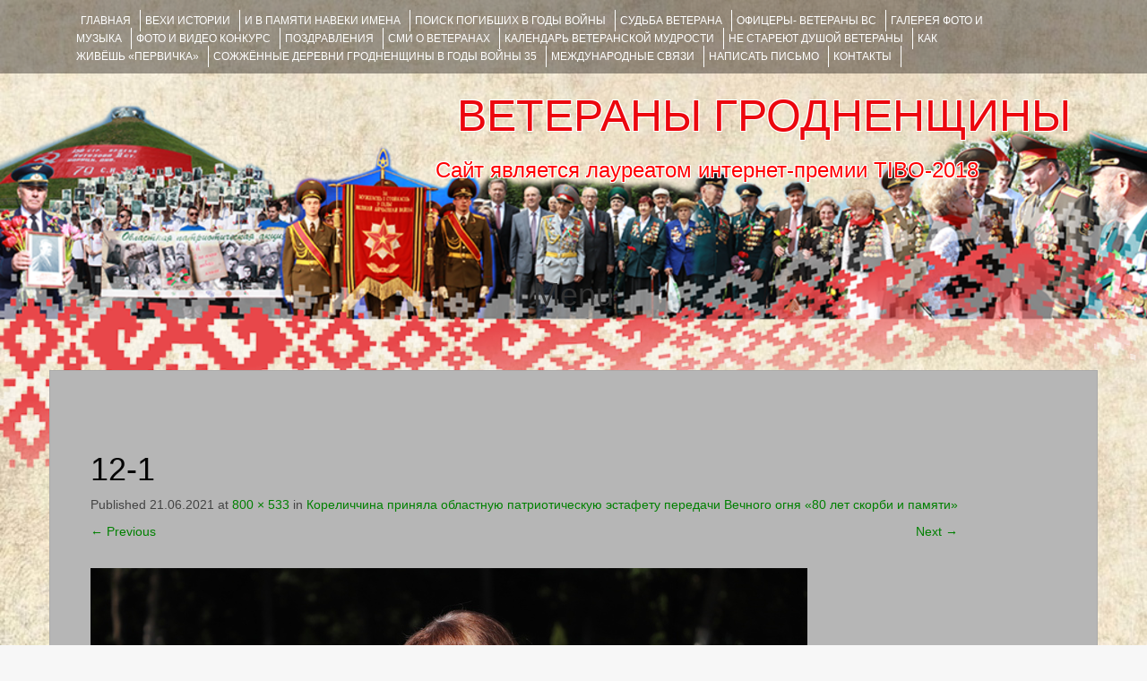

--- FILE ---
content_type: text/html; charset=utf-8
request_url: https://www.google.com/recaptcha/api2/anchor?ar=1&k=6LeEo1oUAAAAAETzqpnVUqzzbV_2MTsTtzLc4lv6&co=aHR0cHM6Ly92ZXRlcmFueWdyb2Ruby5ncnN1LmJ5OjQ0Mw..&hl=en&v=PoyoqOPhxBO7pBk68S4YbpHZ&theme=light&size=normal&anchor-ms=20000&execute-ms=30000&cb=bklh51bm0s4v
body_size: 49499
content:
<!DOCTYPE HTML><html dir="ltr" lang="en"><head><meta http-equiv="Content-Type" content="text/html; charset=UTF-8">
<meta http-equiv="X-UA-Compatible" content="IE=edge">
<title>reCAPTCHA</title>
<style type="text/css">
/* cyrillic-ext */
@font-face {
  font-family: 'Roboto';
  font-style: normal;
  font-weight: 400;
  font-stretch: 100%;
  src: url(//fonts.gstatic.com/s/roboto/v48/KFO7CnqEu92Fr1ME7kSn66aGLdTylUAMa3GUBHMdazTgWw.woff2) format('woff2');
  unicode-range: U+0460-052F, U+1C80-1C8A, U+20B4, U+2DE0-2DFF, U+A640-A69F, U+FE2E-FE2F;
}
/* cyrillic */
@font-face {
  font-family: 'Roboto';
  font-style: normal;
  font-weight: 400;
  font-stretch: 100%;
  src: url(//fonts.gstatic.com/s/roboto/v48/KFO7CnqEu92Fr1ME7kSn66aGLdTylUAMa3iUBHMdazTgWw.woff2) format('woff2');
  unicode-range: U+0301, U+0400-045F, U+0490-0491, U+04B0-04B1, U+2116;
}
/* greek-ext */
@font-face {
  font-family: 'Roboto';
  font-style: normal;
  font-weight: 400;
  font-stretch: 100%;
  src: url(//fonts.gstatic.com/s/roboto/v48/KFO7CnqEu92Fr1ME7kSn66aGLdTylUAMa3CUBHMdazTgWw.woff2) format('woff2');
  unicode-range: U+1F00-1FFF;
}
/* greek */
@font-face {
  font-family: 'Roboto';
  font-style: normal;
  font-weight: 400;
  font-stretch: 100%;
  src: url(//fonts.gstatic.com/s/roboto/v48/KFO7CnqEu92Fr1ME7kSn66aGLdTylUAMa3-UBHMdazTgWw.woff2) format('woff2');
  unicode-range: U+0370-0377, U+037A-037F, U+0384-038A, U+038C, U+038E-03A1, U+03A3-03FF;
}
/* math */
@font-face {
  font-family: 'Roboto';
  font-style: normal;
  font-weight: 400;
  font-stretch: 100%;
  src: url(//fonts.gstatic.com/s/roboto/v48/KFO7CnqEu92Fr1ME7kSn66aGLdTylUAMawCUBHMdazTgWw.woff2) format('woff2');
  unicode-range: U+0302-0303, U+0305, U+0307-0308, U+0310, U+0312, U+0315, U+031A, U+0326-0327, U+032C, U+032F-0330, U+0332-0333, U+0338, U+033A, U+0346, U+034D, U+0391-03A1, U+03A3-03A9, U+03B1-03C9, U+03D1, U+03D5-03D6, U+03F0-03F1, U+03F4-03F5, U+2016-2017, U+2034-2038, U+203C, U+2040, U+2043, U+2047, U+2050, U+2057, U+205F, U+2070-2071, U+2074-208E, U+2090-209C, U+20D0-20DC, U+20E1, U+20E5-20EF, U+2100-2112, U+2114-2115, U+2117-2121, U+2123-214F, U+2190, U+2192, U+2194-21AE, U+21B0-21E5, U+21F1-21F2, U+21F4-2211, U+2213-2214, U+2216-22FF, U+2308-230B, U+2310, U+2319, U+231C-2321, U+2336-237A, U+237C, U+2395, U+239B-23B7, U+23D0, U+23DC-23E1, U+2474-2475, U+25AF, U+25B3, U+25B7, U+25BD, U+25C1, U+25CA, U+25CC, U+25FB, U+266D-266F, U+27C0-27FF, U+2900-2AFF, U+2B0E-2B11, U+2B30-2B4C, U+2BFE, U+3030, U+FF5B, U+FF5D, U+1D400-1D7FF, U+1EE00-1EEFF;
}
/* symbols */
@font-face {
  font-family: 'Roboto';
  font-style: normal;
  font-weight: 400;
  font-stretch: 100%;
  src: url(//fonts.gstatic.com/s/roboto/v48/KFO7CnqEu92Fr1ME7kSn66aGLdTylUAMaxKUBHMdazTgWw.woff2) format('woff2');
  unicode-range: U+0001-000C, U+000E-001F, U+007F-009F, U+20DD-20E0, U+20E2-20E4, U+2150-218F, U+2190, U+2192, U+2194-2199, U+21AF, U+21E6-21F0, U+21F3, U+2218-2219, U+2299, U+22C4-22C6, U+2300-243F, U+2440-244A, U+2460-24FF, U+25A0-27BF, U+2800-28FF, U+2921-2922, U+2981, U+29BF, U+29EB, U+2B00-2BFF, U+4DC0-4DFF, U+FFF9-FFFB, U+10140-1018E, U+10190-1019C, U+101A0, U+101D0-101FD, U+102E0-102FB, U+10E60-10E7E, U+1D2C0-1D2D3, U+1D2E0-1D37F, U+1F000-1F0FF, U+1F100-1F1AD, U+1F1E6-1F1FF, U+1F30D-1F30F, U+1F315, U+1F31C, U+1F31E, U+1F320-1F32C, U+1F336, U+1F378, U+1F37D, U+1F382, U+1F393-1F39F, U+1F3A7-1F3A8, U+1F3AC-1F3AF, U+1F3C2, U+1F3C4-1F3C6, U+1F3CA-1F3CE, U+1F3D4-1F3E0, U+1F3ED, U+1F3F1-1F3F3, U+1F3F5-1F3F7, U+1F408, U+1F415, U+1F41F, U+1F426, U+1F43F, U+1F441-1F442, U+1F444, U+1F446-1F449, U+1F44C-1F44E, U+1F453, U+1F46A, U+1F47D, U+1F4A3, U+1F4B0, U+1F4B3, U+1F4B9, U+1F4BB, U+1F4BF, U+1F4C8-1F4CB, U+1F4D6, U+1F4DA, U+1F4DF, U+1F4E3-1F4E6, U+1F4EA-1F4ED, U+1F4F7, U+1F4F9-1F4FB, U+1F4FD-1F4FE, U+1F503, U+1F507-1F50B, U+1F50D, U+1F512-1F513, U+1F53E-1F54A, U+1F54F-1F5FA, U+1F610, U+1F650-1F67F, U+1F687, U+1F68D, U+1F691, U+1F694, U+1F698, U+1F6AD, U+1F6B2, U+1F6B9-1F6BA, U+1F6BC, U+1F6C6-1F6CF, U+1F6D3-1F6D7, U+1F6E0-1F6EA, U+1F6F0-1F6F3, U+1F6F7-1F6FC, U+1F700-1F7FF, U+1F800-1F80B, U+1F810-1F847, U+1F850-1F859, U+1F860-1F887, U+1F890-1F8AD, U+1F8B0-1F8BB, U+1F8C0-1F8C1, U+1F900-1F90B, U+1F93B, U+1F946, U+1F984, U+1F996, U+1F9E9, U+1FA00-1FA6F, U+1FA70-1FA7C, U+1FA80-1FA89, U+1FA8F-1FAC6, U+1FACE-1FADC, U+1FADF-1FAE9, U+1FAF0-1FAF8, U+1FB00-1FBFF;
}
/* vietnamese */
@font-face {
  font-family: 'Roboto';
  font-style: normal;
  font-weight: 400;
  font-stretch: 100%;
  src: url(//fonts.gstatic.com/s/roboto/v48/KFO7CnqEu92Fr1ME7kSn66aGLdTylUAMa3OUBHMdazTgWw.woff2) format('woff2');
  unicode-range: U+0102-0103, U+0110-0111, U+0128-0129, U+0168-0169, U+01A0-01A1, U+01AF-01B0, U+0300-0301, U+0303-0304, U+0308-0309, U+0323, U+0329, U+1EA0-1EF9, U+20AB;
}
/* latin-ext */
@font-face {
  font-family: 'Roboto';
  font-style: normal;
  font-weight: 400;
  font-stretch: 100%;
  src: url(//fonts.gstatic.com/s/roboto/v48/KFO7CnqEu92Fr1ME7kSn66aGLdTylUAMa3KUBHMdazTgWw.woff2) format('woff2');
  unicode-range: U+0100-02BA, U+02BD-02C5, U+02C7-02CC, U+02CE-02D7, U+02DD-02FF, U+0304, U+0308, U+0329, U+1D00-1DBF, U+1E00-1E9F, U+1EF2-1EFF, U+2020, U+20A0-20AB, U+20AD-20C0, U+2113, U+2C60-2C7F, U+A720-A7FF;
}
/* latin */
@font-face {
  font-family: 'Roboto';
  font-style: normal;
  font-weight: 400;
  font-stretch: 100%;
  src: url(//fonts.gstatic.com/s/roboto/v48/KFO7CnqEu92Fr1ME7kSn66aGLdTylUAMa3yUBHMdazQ.woff2) format('woff2');
  unicode-range: U+0000-00FF, U+0131, U+0152-0153, U+02BB-02BC, U+02C6, U+02DA, U+02DC, U+0304, U+0308, U+0329, U+2000-206F, U+20AC, U+2122, U+2191, U+2193, U+2212, U+2215, U+FEFF, U+FFFD;
}
/* cyrillic-ext */
@font-face {
  font-family: 'Roboto';
  font-style: normal;
  font-weight: 500;
  font-stretch: 100%;
  src: url(//fonts.gstatic.com/s/roboto/v48/KFO7CnqEu92Fr1ME7kSn66aGLdTylUAMa3GUBHMdazTgWw.woff2) format('woff2');
  unicode-range: U+0460-052F, U+1C80-1C8A, U+20B4, U+2DE0-2DFF, U+A640-A69F, U+FE2E-FE2F;
}
/* cyrillic */
@font-face {
  font-family: 'Roboto';
  font-style: normal;
  font-weight: 500;
  font-stretch: 100%;
  src: url(//fonts.gstatic.com/s/roboto/v48/KFO7CnqEu92Fr1ME7kSn66aGLdTylUAMa3iUBHMdazTgWw.woff2) format('woff2');
  unicode-range: U+0301, U+0400-045F, U+0490-0491, U+04B0-04B1, U+2116;
}
/* greek-ext */
@font-face {
  font-family: 'Roboto';
  font-style: normal;
  font-weight: 500;
  font-stretch: 100%;
  src: url(//fonts.gstatic.com/s/roboto/v48/KFO7CnqEu92Fr1ME7kSn66aGLdTylUAMa3CUBHMdazTgWw.woff2) format('woff2');
  unicode-range: U+1F00-1FFF;
}
/* greek */
@font-face {
  font-family: 'Roboto';
  font-style: normal;
  font-weight: 500;
  font-stretch: 100%;
  src: url(//fonts.gstatic.com/s/roboto/v48/KFO7CnqEu92Fr1ME7kSn66aGLdTylUAMa3-UBHMdazTgWw.woff2) format('woff2');
  unicode-range: U+0370-0377, U+037A-037F, U+0384-038A, U+038C, U+038E-03A1, U+03A3-03FF;
}
/* math */
@font-face {
  font-family: 'Roboto';
  font-style: normal;
  font-weight: 500;
  font-stretch: 100%;
  src: url(//fonts.gstatic.com/s/roboto/v48/KFO7CnqEu92Fr1ME7kSn66aGLdTylUAMawCUBHMdazTgWw.woff2) format('woff2');
  unicode-range: U+0302-0303, U+0305, U+0307-0308, U+0310, U+0312, U+0315, U+031A, U+0326-0327, U+032C, U+032F-0330, U+0332-0333, U+0338, U+033A, U+0346, U+034D, U+0391-03A1, U+03A3-03A9, U+03B1-03C9, U+03D1, U+03D5-03D6, U+03F0-03F1, U+03F4-03F5, U+2016-2017, U+2034-2038, U+203C, U+2040, U+2043, U+2047, U+2050, U+2057, U+205F, U+2070-2071, U+2074-208E, U+2090-209C, U+20D0-20DC, U+20E1, U+20E5-20EF, U+2100-2112, U+2114-2115, U+2117-2121, U+2123-214F, U+2190, U+2192, U+2194-21AE, U+21B0-21E5, U+21F1-21F2, U+21F4-2211, U+2213-2214, U+2216-22FF, U+2308-230B, U+2310, U+2319, U+231C-2321, U+2336-237A, U+237C, U+2395, U+239B-23B7, U+23D0, U+23DC-23E1, U+2474-2475, U+25AF, U+25B3, U+25B7, U+25BD, U+25C1, U+25CA, U+25CC, U+25FB, U+266D-266F, U+27C0-27FF, U+2900-2AFF, U+2B0E-2B11, U+2B30-2B4C, U+2BFE, U+3030, U+FF5B, U+FF5D, U+1D400-1D7FF, U+1EE00-1EEFF;
}
/* symbols */
@font-face {
  font-family: 'Roboto';
  font-style: normal;
  font-weight: 500;
  font-stretch: 100%;
  src: url(//fonts.gstatic.com/s/roboto/v48/KFO7CnqEu92Fr1ME7kSn66aGLdTylUAMaxKUBHMdazTgWw.woff2) format('woff2');
  unicode-range: U+0001-000C, U+000E-001F, U+007F-009F, U+20DD-20E0, U+20E2-20E4, U+2150-218F, U+2190, U+2192, U+2194-2199, U+21AF, U+21E6-21F0, U+21F3, U+2218-2219, U+2299, U+22C4-22C6, U+2300-243F, U+2440-244A, U+2460-24FF, U+25A0-27BF, U+2800-28FF, U+2921-2922, U+2981, U+29BF, U+29EB, U+2B00-2BFF, U+4DC0-4DFF, U+FFF9-FFFB, U+10140-1018E, U+10190-1019C, U+101A0, U+101D0-101FD, U+102E0-102FB, U+10E60-10E7E, U+1D2C0-1D2D3, U+1D2E0-1D37F, U+1F000-1F0FF, U+1F100-1F1AD, U+1F1E6-1F1FF, U+1F30D-1F30F, U+1F315, U+1F31C, U+1F31E, U+1F320-1F32C, U+1F336, U+1F378, U+1F37D, U+1F382, U+1F393-1F39F, U+1F3A7-1F3A8, U+1F3AC-1F3AF, U+1F3C2, U+1F3C4-1F3C6, U+1F3CA-1F3CE, U+1F3D4-1F3E0, U+1F3ED, U+1F3F1-1F3F3, U+1F3F5-1F3F7, U+1F408, U+1F415, U+1F41F, U+1F426, U+1F43F, U+1F441-1F442, U+1F444, U+1F446-1F449, U+1F44C-1F44E, U+1F453, U+1F46A, U+1F47D, U+1F4A3, U+1F4B0, U+1F4B3, U+1F4B9, U+1F4BB, U+1F4BF, U+1F4C8-1F4CB, U+1F4D6, U+1F4DA, U+1F4DF, U+1F4E3-1F4E6, U+1F4EA-1F4ED, U+1F4F7, U+1F4F9-1F4FB, U+1F4FD-1F4FE, U+1F503, U+1F507-1F50B, U+1F50D, U+1F512-1F513, U+1F53E-1F54A, U+1F54F-1F5FA, U+1F610, U+1F650-1F67F, U+1F687, U+1F68D, U+1F691, U+1F694, U+1F698, U+1F6AD, U+1F6B2, U+1F6B9-1F6BA, U+1F6BC, U+1F6C6-1F6CF, U+1F6D3-1F6D7, U+1F6E0-1F6EA, U+1F6F0-1F6F3, U+1F6F7-1F6FC, U+1F700-1F7FF, U+1F800-1F80B, U+1F810-1F847, U+1F850-1F859, U+1F860-1F887, U+1F890-1F8AD, U+1F8B0-1F8BB, U+1F8C0-1F8C1, U+1F900-1F90B, U+1F93B, U+1F946, U+1F984, U+1F996, U+1F9E9, U+1FA00-1FA6F, U+1FA70-1FA7C, U+1FA80-1FA89, U+1FA8F-1FAC6, U+1FACE-1FADC, U+1FADF-1FAE9, U+1FAF0-1FAF8, U+1FB00-1FBFF;
}
/* vietnamese */
@font-face {
  font-family: 'Roboto';
  font-style: normal;
  font-weight: 500;
  font-stretch: 100%;
  src: url(//fonts.gstatic.com/s/roboto/v48/KFO7CnqEu92Fr1ME7kSn66aGLdTylUAMa3OUBHMdazTgWw.woff2) format('woff2');
  unicode-range: U+0102-0103, U+0110-0111, U+0128-0129, U+0168-0169, U+01A0-01A1, U+01AF-01B0, U+0300-0301, U+0303-0304, U+0308-0309, U+0323, U+0329, U+1EA0-1EF9, U+20AB;
}
/* latin-ext */
@font-face {
  font-family: 'Roboto';
  font-style: normal;
  font-weight: 500;
  font-stretch: 100%;
  src: url(//fonts.gstatic.com/s/roboto/v48/KFO7CnqEu92Fr1ME7kSn66aGLdTylUAMa3KUBHMdazTgWw.woff2) format('woff2');
  unicode-range: U+0100-02BA, U+02BD-02C5, U+02C7-02CC, U+02CE-02D7, U+02DD-02FF, U+0304, U+0308, U+0329, U+1D00-1DBF, U+1E00-1E9F, U+1EF2-1EFF, U+2020, U+20A0-20AB, U+20AD-20C0, U+2113, U+2C60-2C7F, U+A720-A7FF;
}
/* latin */
@font-face {
  font-family: 'Roboto';
  font-style: normal;
  font-weight: 500;
  font-stretch: 100%;
  src: url(//fonts.gstatic.com/s/roboto/v48/KFO7CnqEu92Fr1ME7kSn66aGLdTylUAMa3yUBHMdazQ.woff2) format('woff2');
  unicode-range: U+0000-00FF, U+0131, U+0152-0153, U+02BB-02BC, U+02C6, U+02DA, U+02DC, U+0304, U+0308, U+0329, U+2000-206F, U+20AC, U+2122, U+2191, U+2193, U+2212, U+2215, U+FEFF, U+FFFD;
}
/* cyrillic-ext */
@font-face {
  font-family: 'Roboto';
  font-style: normal;
  font-weight: 900;
  font-stretch: 100%;
  src: url(//fonts.gstatic.com/s/roboto/v48/KFO7CnqEu92Fr1ME7kSn66aGLdTylUAMa3GUBHMdazTgWw.woff2) format('woff2');
  unicode-range: U+0460-052F, U+1C80-1C8A, U+20B4, U+2DE0-2DFF, U+A640-A69F, U+FE2E-FE2F;
}
/* cyrillic */
@font-face {
  font-family: 'Roboto';
  font-style: normal;
  font-weight: 900;
  font-stretch: 100%;
  src: url(//fonts.gstatic.com/s/roboto/v48/KFO7CnqEu92Fr1ME7kSn66aGLdTylUAMa3iUBHMdazTgWw.woff2) format('woff2');
  unicode-range: U+0301, U+0400-045F, U+0490-0491, U+04B0-04B1, U+2116;
}
/* greek-ext */
@font-face {
  font-family: 'Roboto';
  font-style: normal;
  font-weight: 900;
  font-stretch: 100%;
  src: url(//fonts.gstatic.com/s/roboto/v48/KFO7CnqEu92Fr1ME7kSn66aGLdTylUAMa3CUBHMdazTgWw.woff2) format('woff2');
  unicode-range: U+1F00-1FFF;
}
/* greek */
@font-face {
  font-family: 'Roboto';
  font-style: normal;
  font-weight: 900;
  font-stretch: 100%;
  src: url(//fonts.gstatic.com/s/roboto/v48/KFO7CnqEu92Fr1ME7kSn66aGLdTylUAMa3-UBHMdazTgWw.woff2) format('woff2');
  unicode-range: U+0370-0377, U+037A-037F, U+0384-038A, U+038C, U+038E-03A1, U+03A3-03FF;
}
/* math */
@font-face {
  font-family: 'Roboto';
  font-style: normal;
  font-weight: 900;
  font-stretch: 100%;
  src: url(//fonts.gstatic.com/s/roboto/v48/KFO7CnqEu92Fr1ME7kSn66aGLdTylUAMawCUBHMdazTgWw.woff2) format('woff2');
  unicode-range: U+0302-0303, U+0305, U+0307-0308, U+0310, U+0312, U+0315, U+031A, U+0326-0327, U+032C, U+032F-0330, U+0332-0333, U+0338, U+033A, U+0346, U+034D, U+0391-03A1, U+03A3-03A9, U+03B1-03C9, U+03D1, U+03D5-03D6, U+03F0-03F1, U+03F4-03F5, U+2016-2017, U+2034-2038, U+203C, U+2040, U+2043, U+2047, U+2050, U+2057, U+205F, U+2070-2071, U+2074-208E, U+2090-209C, U+20D0-20DC, U+20E1, U+20E5-20EF, U+2100-2112, U+2114-2115, U+2117-2121, U+2123-214F, U+2190, U+2192, U+2194-21AE, U+21B0-21E5, U+21F1-21F2, U+21F4-2211, U+2213-2214, U+2216-22FF, U+2308-230B, U+2310, U+2319, U+231C-2321, U+2336-237A, U+237C, U+2395, U+239B-23B7, U+23D0, U+23DC-23E1, U+2474-2475, U+25AF, U+25B3, U+25B7, U+25BD, U+25C1, U+25CA, U+25CC, U+25FB, U+266D-266F, U+27C0-27FF, U+2900-2AFF, U+2B0E-2B11, U+2B30-2B4C, U+2BFE, U+3030, U+FF5B, U+FF5D, U+1D400-1D7FF, U+1EE00-1EEFF;
}
/* symbols */
@font-face {
  font-family: 'Roboto';
  font-style: normal;
  font-weight: 900;
  font-stretch: 100%;
  src: url(//fonts.gstatic.com/s/roboto/v48/KFO7CnqEu92Fr1ME7kSn66aGLdTylUAMaxKUBHMdazTgWw.woff2) format('woff2');
  unicode-range: U+0001-000C, U+000E-001F, U+007F-009F, U+20DD-20E0, U+20E2-20E4, U+2150-218F, U+2190, U+2192, U+2194-2199, U+21AF, U+21E6-21F0, U+21F3, U+2218-2219, U+2299, U+22C4-22C6, U+2300-243F, U+2440-244A, U+2460-24FF, U+25A0-27BF, U+2800-28FF, U+2921-2922, U+2981, U+29BF, U+29EB, U+2B00-2BFF, U+4DC0-4DFF, U+FFF9-FFFB, U+10140-1018E, U+10190-1019C, U+101A0, U+101D0-101FD, U+102E0-102FB, U+10E60-10E7E, U+1D2C0-1D2D3, U+1D2E0-1D37F, U+1F000-1F0FF, U+1F100-1F1AD, U+1F1E6-1F1FF, U+1F30D-1F30F, U+1F315, U+1F31C, U+1F31E, U+1F320-1F32C, U+1F336, U+1F378, U+1F37D, U+1F382, U+1F393-1F39F, U+1F3A7-1F3A8, U+1F3AC-1F3AF, U+1F3C2, U+1F3C4-1F3C6, U+1F3CA-1F3CE, U+1F3D4-1F3E0, U+1F3ED, U+1F3F1-1F3F3, U+1F3F5-1F3F7, U+1F408, U+1F415, U+1F41F, U+1F426, U+1F43F, U+1F441-1F442, U+1F444, U+1F446-1F449, U+1F44C-1F44E, U+1F453, U+1F46A, U+1F47D, U+1F4A3, U+1F4B0, U+1F4B3, U+1F4B9, U+1F4BB, U+1F4BF, U+1F4C8-1F4CB, U+1F4D6, U+1F4DA, U+1F4DF, U+1F4E3-1F4E6, U+1F4EA-1F4ED, U+1F4F7, U+1F4F9-1F4FB, U+1F4FD-1F4FE, U+1F503, U+1F507-1F50B, U+1F50D, U+1F512-1F513, U+1F53E-1F54A, U+1F54F-1F5FA, U+1F610, U+1F650-1F67F, U+1F687, U+1F68D, U+1F691, U+1F694, U+1F698, U+1F6AD, U+1F6B2, U+1F6B9-1F6BA, U+1F6BC, U+1F6C6-1F6CF, U+1F6D3-1F6D7, U+1F6E0-1F6EA, U+1F6F0-1F6F3, U+1F6F7-1F6FC, U+1F700-1F7FF, U+1F800-1F80B, U+1F810-1F847, U+1F850-1F859, U+1F860-1F887, U+1F890-1F8AD, U+1F8B0-1F8BB, U+1F8C0-1F8C1, U+1F900-1F90B, U+1F93B, U+1F946, U+1F984, U+1F996, U+1F9E9, U+1FA00-1FA6F, U+1FA70-1FA7C, U+1FA80-1FA89, U+1FA8F-1FAC6, U+1FACE-1FADC, U+1FADF-1FAE9, U+1FAF0-1FAF8, U+1FB00-1FBFF;
}
/* vietnamese */
@font-face {
  font-family: 'Roboto';
  font-style: normal;
  font-weight: 900;
  font-stretch: 100%;
  src: url(//fonts.gstatic.com/s/roboto/v48/KFO7CnqEu92Fr1ME7kSn66aGLdTylUAMa3OUBHMdazTgWw.woff2) format('woff2');
  unicode-range: U+0102-0103, U+0110-0111, U+0128-0129, U+0168-0169, U+01A0-01A1, U+01AF-01B0, U+0300-0301, U+0303-0304, U+0308-0309, U+0323, U+0329, U+1EA0-1EF9, U+20AB;
}
/* latin-ext */
@font-face {
  font-family: 'Roboto';
  font-style: normal;
  font-weight: 900;
  font-stretch: 100%;
  src: url(//fonts.gstatic.com/s/roboto/v48/KFO7CnqEu92Fr1ME7kSn66aGLdTylUAMa3KUBHMdazTgWw.woff2) format('woff2');
  unicode-range: U+0100-02BA, U+02BD-02C5, U+02C7-02CC, U+02CE-02D7, U+02DD-02FF, U+0304, U+0308, U+0329, U+1D00-1DBF, U+1E00-1E9F, U+1EF2-1EFF, U+2020, U+20A0-20AB, U+20AD-20C0, U+2113, U+2C60-2C7F, U+A720-A7FF;
}
/* latin */
@font-face {
  font-family: 'Roboto';
  font-style: normal;
  font-weight: 900;
  font-stretch: 100%;
  src: url(//fonts.gstatic.com/s/roboto/v48/KFO7CnqEu92Fr1ME7kSn66aGLdTylUAMa3yUBHMdazQ.woff2) format('woff2');
  unicode-range: U+0000-00FF, U+0131, U+0152-0153, U+02BB-02BC, U+02C6, U+02DA, U+02DC, U+0304, U+0308, U+0329, U+2000-206F, U+20AC, U+2122, U+2191, U+2193, U+2212, U+2215, U+FEFF, U+FFFD;
}

</style>
<link rel="stylesheet" type="text/css" href="https://www.gstatic.com/recaptcha/releases/PoyoqOPhxBO7pBk68S4YbpHZ/styles__ltr.css">
<script nonce="1uBewep_0tvjxTdWVV8mWg" type="text/javascript">window['__recaptcha_api'] = 'https://www.google.com/recaptcha/api2/';</script>
<script type="text/javascript" src="https://www.gstatic.com/recaptcha/releases/PoyoqOPhxBO7pBk68S4YbpHZ/recaptcha__en.js" nonce="1uBewep_0tvjxTdWVV8mWg">
      
    </script></head>
<body><div id="rc-anchor-alert" class="rc-anchor-alert"></div>
<input type="hidden" id="recaptcha-token" value="[base64]">
<script type="text/javascript" nonce="1uBewep_0tvjxTdWVV8mWg">
      recaptcha.anchor.Main.init("[\x22ainput\x22,[\x22bgdata\x22,\x22\x22,\[base64]/[base64]/[base64]/ZyhXLGgpOnEoW04sMjEsbF0sVywwKSxoKSxmYWxzZSxmYWxzZSl9Y2F0Y2goayl7RygzNTgsVyk/[base64]/[base64]/[base64]/[base64]/[base64]/[base64]/[base64]/bmV3IEJbT10oRFswXSk6dz09Mj9uZXcgQltPXShEWzBdLERbMV0pOnc9PTM/bmV3IEJbT10oRFswXSxEWzFdLERbMl0pOnc9PTQ/[base64]/[base64]/[base64]/[base64]/[base64]\\u003d\x22,\[base64]\x22,\x22bkpRw7bDrsKkb0EofcOZwqYQw6wFw4QrKC5FTjMQAcKEQMOXwrrDo8KDwo/Cu0PDkcOHFcKqEcKhEcKOw7bDmcKcw7bCry7CmQYPJV9TVE/DlMO+a8OjIsKyJMKgwoMbCnxSX3nCmw/Co25MwozDkn5+dMK/wq/Dl8KiwpFvw4VnwqLDhcKLwrTCpcOdL8Kdw67DusOKwr4JaCjCnsKTw7PCv8OSCHbDqcOTwqrDnsKQLQLDswIswqR7IsKswpnDjzxLw5YjRsOsT1A6TFRMwpTDlGY9E8OHYMKdOGAeQ3pFD8O8w7DCjMKGYcKWKQhRH3HCmggIfADCvcKDwoHCgkbDqHHDj8OUwqTCpR/[base64]/Dq3Evw7PCs8KwwpNlwqRSCsOkw6/Cp8KpBsONGsKWworCvcK2w7lzw4TCncK6w4FsdcKTTcOhJcOMw7TCn07Cr8OBNCzDmHvCqlwywpLCjMKkLcOTwpUzwrs0IlYiwpAFBcK7w7QNNVQDwoEgwrbDjVjCn8KyLnwSw5TCkypmH8OUwr/[base64]/[base64]/[base64]/w7FrSMOUZnI0WgZJw63DggDDhMOWFiMtfFw4w7DCinhHSW5qJGDDlBLDlQwEQnU0wrDDi3/CqxhQe2YPdXQLXsKFw6MHSTvDoMKFwocRwqwwAcO5CcKlPx1KMsK6wo5iwop7w7bCj8O4bMOzPlLDt8OsIcKUwp/CtgJ8woXDqkDCmmrCjMO2w43CtMOVw5o5wrIWDy1Ewr96YFg6wr3DjsKJF8K/w6zDosKjw7s1Z8KGNm8Dw6p1JsOEw6Myw5oddcK2w6cGw6tDwo/DoMK/XiLCgWnCm8OXwqXCmVFFFcO/[base64]/CvWE3wp8tw7p6BsKpdsOkw7BawptcwprCuWjDmW4+w47DvwrCtFzDviQqwqbDncKAw7phUwvDlwDCgsOrw7oFw7nDlMK/wqrCoWbCj8OEwpzDrMOHw486IzbCkFvDoystFm/DgkwIw4IUw7PCqETDi0rCi8K4wqbCsQIBwrDCh8Kcwr4TbsOxwrtmIW7DtWUYbcK4w5wvw7nClcOVwqrDgMOoDhXDqcKWwovCkz/[base64]/woITwpMzw4HCuSh9EsK2S8K5w6h0w7s1IcObZxcGCFPCrwTDgcO9wpLDo3d7w5HCrX7Dk8K6PkvCicKkF8O5w4sBEEXCqSQcTlHDl8K0a8OJwqIewpFJcQRLw5/DucK/AcKFwpp2wqDChsKabsOMeCIUwqwCdMKFwoXDmiDCjsOMMsOqayvCpCVSKMKXwpUqwqPChMOhBUwfIEZJwqslwpUsE8KTw4odwojClWRawoXDjmhqwpPDnglxYcOYw5LDssKGw4rDvA9zC3PCh8OaSGl8VMKCCQLCuF7CuMOhVHrCjC8aB2vDtyPCtMOqwr/DhsOgcGjCi3kmwo3Dujwlwq3CucK+w7ZkwqfCoBlVWEvDpcO4w6pWD8OCwqLDogjDp8OBVCbChGNUwovCkcKVwqR2wpg7PcK9OH0VesOIwqUpQsOnUsK5wobCssO0w63DnjJNfMKla8KiUjPCr2RDwqU1wpEfUMOBw6HCiQDCgkpMZ8KVTsKLwqwdO0I/JHohdcKFw5zClzvDr8O2wojCuy4ABzI/[base64]/Dvj/[base64]/[base64]/w7s8KcKPV2vChMK+KMKuTjzCk2zDlS1bRC4dMsKfB8Ocw5A2w7hxIcOjwpbDs2UgAnbDtsOnwpZTMsKRASXDtMKKw4XDisKSw6wawrNLGGADNATCtyjCsD3DiGvCrMOyUsOhf8KlVFnDhMOlaQrDvG9FalXDnsKEEMO7w4YFEmV7UcOybMK2wrIzVcKaw5/Dt0gxPzfCsgMKwoUSwqnChUnDiSlHw5Bow5nCsnDCq8KxQsKkwovCoBFmwrTDnlNIb8KGbm4Qw7IHw6QDwoN9wrE5NsO3BMOXCcKVTcOzbcOVw4HDiRDCpXDCk8OawrfDp8KoLGLDqDtfwo7CgsKLw6rCgsKNOWZxwpx+w6/Cvm4iG8OYw4XCiQgMw4xTw7UEa8Ohwo3Dl04QYEptM8KrZ8OIwpsnOsOYSXfDkMKsMMOXDcOvwpUIQMOIT8K3w4plYDDCgSHDuzNnw6NidEjDi8OnYsK4wqowTcK5asK1a0PCu8O2F8KBw7XCvMKLAG1ywqNJwpHDuWFwwpHDukFjwrfCq8OnXkFlfjsgT8OmCz/CixhsAh5vRAfDkC7ChcOyHm0Xw4dpGsOtFcKRXMOJwotvwrvDhn5bPh3DoBtBdihIw6YLXCrCk8K1H2LCtmtOwocrJTUPw5fCpMOfw4DClsOww6Jow5jDjwxTw4bCjMO0w6PDicKCZS8EHMK1VzLDgMKuYMOqKx/CmDFsw7LCvsOVwp/Cl8Kuw4tPUsOkOHvDhsOgw7oNw4XDlQrCsMOvQMOBZcOhecKOU2Nyw5ZEJ8OxKXHDuMOrUh7DqU7Dqz5sRcOzw5Aiw4ddw4V4w5RlwpVKw75GMnAMwo5tw4JkaWvDmsKgI8KGKsKGEsKtYMKFYXrDmjUlw45sbA7CucOBD30yaMKHdR/[base64]/Di2rDjsOwRsKCw4gdwrwIBcOnfsOcw7Qcw6MkRSnDhwc0w6nCrAEVw5ctEAzCh8Kbw6DCgH3ClWdJYMO/DjnDu8OFw4bCjMOGwovDtwBENsKow4YPUg/[base64]/dcOfccO8HFrCjsKAw542w7J1FGZdbsOiw70Ew7t2woANfcOywrVzwpwYAcOrD8O4w7o/wr/CqG7CvMKaw5XDjMOGAQwYVcKieT/CsMK1wrxfwpzCi8OwJcOmwqvCnMO2wowFasKOw6giaxvDvWkZOMKbw7fDoMOPwo44AE/DphvCjMOLRFDDhQNYb8KjGUrDpsO3esOaOsOVwqZHPMO2w5nCqcOQwoLCsHZCIFTDky4/w4tGw7wpQcKWwr3ChMOsw4YDw5XCnQkww5vDh8KDwoXDqyotwoZGwr9xP8Kjw7HCkwvCpXnDmMOtccKIw6bDhsKBFMOXwobDmMKlwrI8w6JUX0/Ds8KwDyVzwq3CrMOywpjDtsKKwrpKwojDn8OEw6FVw5vCu8KywonDucO+LQ4vdXbDnsO4TcOLJQPDqQZrD1HCsiNKw7nCqmvCrcODwpopwowZeEpPe8KnwpQFGEZZwoTCgG09wo/DoMKKRD9Nw7kywojDmMKLAMO6w6HCiXk9wpXCg8OyV1TDkcOqw6DCnWkYIQcvwoEpD8KLTHvCuCDCscKNL8KeXMOUwqbDkAnCgsO2c8KQwojDn8KaE8OowpRpw7/DlAVELMKowqpUYS/[base64]/CnSXClxFywohHwpFNF8OSQjoqwofDgMOiKFdow4Ucw6TDrhdOw4PChAYVNAHDqBVaZcOqw5HDoEE4VcKHRxMUOsK/bR4Mw5PDkMOjKijCmMOrwpfDtFNVwpbDicKwwrFOw7rCpMOFFcORTQF0wpLDqAPCgmscwpfCvSk6wprDs8KSXVQ4FsK3BDNXKn7DtMKtbMKhwrnDq8OTT34MwqtIBsK/dsOVOcOPA8OFDMOKwqDDvcOVDHrDkxojw4DDqcKZb8KGw4tXw4zDvcOcKz5rb8O1w7DCncOmYAIeT8OfwqRZwqLCql/DmcO/wqlrCMOUSsOzQMKAwozCp8KmRTJuwpdvw4AEw4bChQ/Cm8OYGMK4w6DCiHgZwqxywphywpJZwpnDhXLDu3jCmV9Nw77ChcOwwp7Ck37CjsOhwr/[base64]/DrnzDgcOdKcK3w4dcPxE4ZTvCuARaDRbDqivCnGMPwoVNwpzDsiZMEcOVFMODAsKawp7DhAlhEX/[base64]/RiDDnsKYw5TCoCLCosKTw71mw5w+wqrDrMKqw6oSGRoIesKhw557w6zCiFAywq4+VsOzw78IwqkOM8OMW8Kww6HDocKGQsKnwoIhw7bDs8KIBjckbMKxIgrCucOKwqtdwpxVwokWwpzDisOZXcOUw4fCucKwwqAncmrDkMKbw5PCqsKcAxNHw7LDnMKXPHfCmcOMwp/DjcOpw6/CqMObwpM0wpzCmsK/eMOkfMOEIibDv2jCpcK8awTCn8OWwq3DrcK3FVEbBHsHw5B9wrpQw79swrJKBmPCgGrCgWbCmj4IUcO7Tz0Hwq12wr/DnzDDtMOTwqZOEcKbRzzCgCrCgMKeCGLCk3LDqD4uGMKPBGMlG0rDuMOqw6kswoEJCMOqw5PCkErDvsO6w6NywpTCvinDqSQibRzCq1YXUsKoP8KTDcOzWcO0FcOcUGTDlMKqEcONw5/DnsKeIsK0w6VGAWzCm1PDqiXCtMOiw4RIfE/CtCbCsUd+wo1Qw7Rcw61HYEB4wowYbsO7w5RbwqpUOXHCr8ODw5bDncO6w79AeQHDiSEpGsOuZMOaw5YMwpbCmMOYN8KAw5LDqnvDpirCo1TCo0fDoMKTVUDDgwg2E3nCmMOwwqfDvMKmw73CkcOnwpvDuDd3Yi5hw4/[base64]/CqE3Cu2MuEEHDhlvCp8KIw6/DmMKMw7LCtmN3wqfCm0XDicOIw5nDplNrw55qFcKHw6TCp0Igwp/[base64]/DnBXDvcKrwp3Cg8OQwpYjwqXCsB15w4RTwqUzw7AHeHXCjcKlwq8YwodVIUI0w5wSFcOjw4HDl3tDNsONVsK0OcK5w6fCi8OKBsKmDMKiw4nCp33DtV7CuB/[base64]/ClD5gOcKVSsOhwr4OAzzDl8O5SXgybF0mUR9GEsOwY07DnzDDlHUuwprDpnFxw4tawqDChH3Dsh92FEDDjMObXUbDoWQDw5/[base64]/CocK0wqMkAMOzw6vDlQIswocgHcO4EcOgw7rDscKFLcKiwr0DE8OBFcKaTjNEw5XDkA/[base64]/[base64]/[base64]/[base64]/wrvCvGhEw7TCuRbDsgXDhcOYwosmYATChcKsNAFowrQSwooLw5nDgcKobwJRwpjCocKDw7AHfFnDn8O2w5vCtkduwpfDlMKxJzpoeMOgNMOKw4bDkhDDrcOTwoTCssKMM8OafsKRU8Ohw7zCr0/DhGxnwpTCt2d3LSlTw6AnZzMawqnCghXDmsKhD8KMZsOcbMOuwpbCncK7VMOAwqXCp8OaYcOvw6nDh8K0LSPDrxrDrWPDkTF5czsEwqPDhRbCkMKVw4vCisOtwpNBNcKswrRiNA9cwrB/[base64]/Chm/[base64]/[base64]/DnXc4C8OzO8KVw4vDlsKiw6XChsK9w6Q8f8OFwq/CtsKvXMK4w6cVd8Kmw6DDtcOOT8OKSgDCkTvDpsODw49mXE4sdcKywoLCucK/[base64]/Cu2lew6TCoyodb0U/PcK0WMKtQnBxw6DDqGNWwq7CgTRTPcKTdlbDkcOnwootwrZzwpYPw5PDg8Kgw6fDi1DChkRvw5orSsOJEzfDpsOFasKxBlPDhVoXw53CsUrCv8ORw5zDvkNtECXCr8KKw6cwesKFwpEcwp/DmBnDowgjw64aw6cMw7fDogBQw4MiDMKmVi9FViXDtcKhRgfCpcK7wpxjwosiw4nCssKjwqULKMKIw4MSZ2rDvcKyw5BuwoUnb8KTwolfEMKJwqfCrlvCnGLCh8OJwq5OWXJ3w5ZWA8OnNGcww4IWOsO1w5XDvn5mbsKZY8K5JcKuPsOLbR7DgEnClsKlJcO/[base64]/wpkKWDfDjig7cB3DhsOOSMOjKcKpwrLDrytyeMOmw5sMw6bCv2gcfMO7w6wRwo3DhsK0w5RTwps+GzFMw6IALwLCl8KPwr4Jw4/Djhg9w7A/dCZGcEzCulxJw6vDu8KMQsObPcOAfAPCuMKdw4fCtMKhwrBswpxAEi3CtCXCkCV+wozDplwmNDXCqV1tDQ4zw43CjcOgw4Rfw6vCpsKoIcOlHsK0AMKJIEBPwqTDlDXChzLDiwXCr3PCnsK9LsOUW3I/GnJMKcO6wpNBw5FERsKmwrHDhkkHAxMkw5bCuSRSXR/[base64]/DscOCwq5gKcO/RknDqkjCn0Z1w55+Z8OeaC1Ew5YOwrzDnsOcwo4Jb18zwoAGB03DgMKSWj8jfnZgS3hVRypXwpJ1wpLDswMzw5RTw5IbwqobwqE6w6sBwosXw7XDrwzCqzlJw7/Dil4VUxAGRX0wwoMnG38MWUPChMOIw6vDi3fCk1LDjhPDlCUYUVdJV8OywpnDlg5KR8Oow51Yw73CvMO3w7JRwo1dFcOPXMKrJDTCnMOCw5h0GcK8w51kwoXChyvDqcOXDBfCuQoVYAvCgsO/bMKpwposw5nDksO9w7LCmcK2FsOvwrV+w4vCkBPCg8OLwovDmsK6wq1+wqNFfHBBwq4LI8OrEsO3wr4zw5DDo8OPw5g7HRPCosOUw5HDtSbCpMKhO8OMwqjDvcO4w5PCh8Kww47DmhwjCX8/H8ORZwfDtA7CrwZWWBpid8OEw4LCjcKgR8KpwqsBUsKKRcKTwph0w5U8WMKnwporwq7Dv3IUc0UfwqHDrnrDv8KkH3bCo8KwwoY5wojCrzjDowIjw64DBcKJwpgLwpR8DFbClsKjw5EtwqLCtgHCq25WCH3CtcOWCzRxwqU0w7IpSgTDrE7CucOMw4V/w67DgW5gw5h3w5IeHX3Ch8OZw4IWwoMywpZ2wohPw45OwqwYKC8jwp7Cqy3Di8KEwoXDhnF9G8K4w5/CmMKsE0tLNnbCscOAVyXCrsKoScOWwqrDvS97BMKkwqEkDsO6w6lUTsKKOcK2Xm0vworDrcO9wqfCpWAzw7V9wo/DjiDDkMK/[base64]/AE/DlVHDtTXCpFfCqcKibmjClnVefMOjw4gSFcOlYcO+w7M6w7/DklfCiz9kw6HCgcO4wpZVRMKnZDIWA8KRRH7Cgi/DiMOXVzoMUMOTRR8qwqJIJknDtks2Gn7CosOBwpJaFlHDuEnDmlfDqDVkw6IOw6DCh8Kgwo/CtcOyw5jDgW7DnMKFC0zDusOAZ8KKw5QuN8KGNcOBw60ywrEtN0nClxPDig56XsKJKTvCnRrDiio0MVEow6gmw4lJwrgow7zDo1vDoMKTw6Yuf8KMIHLDlg4Iw7/Dv8ORQUN/fsOkBcOoBmnDqMKlUjNJw7U3PcKfVcKqZ1xlCsK6w7jClwgswr14wpLDkXHCkQrDliZXTS3ClsOIwr7DtMKOaErCjsOETAwrPVkkw5PCksKNZcKwBTXCsMOvPjBGQTwIw5kOfcKkwpnCgsKNwqtpd8OGElYSwq/CsS12dMKVwpDDnUwidWh6w4TDh8ODdsOww7XCu1RNGsKZZGvDrUzDpxoFw6wKQMOddMONw43CtBPDgVE/[base64]/CgjtwUicTw4XDqsKvJTXCqsO0wojDj8OKw5YdHEM5wpPCrMKlwoFeO8OTw6vDqsKUIcKTw7LCvsOmwozCskhvHMKXwrBkw5JREcKkwoHCu8KoPy/CmcOOSwLCgcK1Xi/CjcKnwrXCgF3DljnCisOnwq1Kw7vCncOeJUnDrDrDtVbDk8Ovwr/[base64]/w5zDsWHDiHjCvmVaw7o1woLDvDlVMHnDtW3CmMKEw7pgw6JbIMK0w5LDukTDv8OPw510w5TDicO+w5/[base64]/Cv0YpIcKRCVHDiG7DrcKEwrPCsVhfJsK5KcKhOivDvsOPLwDCncOBXUTCg8KVYUnDi8KCKS/DqBXDhSLChRHDn1nDkDEJwpzCjsOlD8KZw5k5wqdCwpjCpMKsEHpIHzNywrXDscKqwowowonCv0TCvhE4DF/[base64]/CocOabcOmesOyZirCsArCkMKkw54VwpsmB8OYVTVBwrrCqMKFai5meCPCisKmFFLDsXViTsOVHcKFeSUjwo/[base64]/CscKPNlomB8OMw7Efw7/Ds8KTw6DDqW7DocKmwq7Cm8KjwoscRsKwKEnDvcKCVMKIc8O+w5zDvzRLwq9ywrd2VcOeKz/DicKJw4zDunnDgcOtworDg8KtZRZ2w73Do8OFw6vDtj4Awrt4UcOQwr1xMsKRw5VowoYFBCN0dXbDqBJhdURKw6tKwqHDmMKNw5bDug9Pw4h/wphKYUouwpLDusOPd8OpT8KYccKmW1Q4wrcjwo7Dv1rDkDzCqGUmLMK0wqB2V8OcwqRuwrnDpkTDp38pwr/[base64]/Dig9cCcOQXDzDlsOiwqpnYih3wrgHwqINKXvCtsOjfCVIU0kUwpbDs8OQICvCilfDl3k8YMKZVsK/wr8PwqbDnsOzw6TCgsO9w69sA8KSwplhOsOSw5HDsh/Ck8OIwrPDgU1AwrzDnkbCu3fDnsOKc3/CsW5+w4rDmxIWw7HCo8Kpw77DkmrCvcO8w4IDwoPDu1fDvsOnJQZ+wobDlgXCvsKga8KxOsOzN0zDqFlNQMOJb8OnG03CusOYw4M1H2DDvhkwQ8KnwrLDjMKzEsO3ZsOTM8K+wrfChE/DsBTDnMKuc8KEwotwwpnCmz5AcR/DqRPCrlt0V1V6woXDhVjCpMO/IT/Dg8KcbsKCDMKHbGTCksKZwrvDqMKxUzLCkUfDn28Ow5jCmsKNw4bCv8KSwqJoYSfCs8KjwrBONMOJw6fDgAzDocK4wpHDjkpATsOuwoohKcKEworCvFhfFnfDn2I5wr3DvMKaw5cdfA/ClylSw7rCu24pIR3Di39VEMOqwp1jUsOAZRUuw5PCrMK1wqDCnsO6wqXCvnrDj8Ouw6vDjkzDucKkw53CnsKQw4djOwPDrsKPw7nDrsOnLBYdGknClcONwow/esOkZMOnw7RgUcKYw7BfwrLCpMO/[base64]/DtyBSSsOAcsKUwq/[base64]/[base64]/DpMORByUOKsKtdVLCiMKiSMOANsOkw7YbdFzDosK7LMO0TcO/wprDv8KjwpjDlFHDhHkhBMOze0bDucKiwrYnwo7CqcKtwqjCuREkw6sfwr/[base64]/DlFsgw4QwwqvDsU8Nwo4Rw6hlChjDhsKhwpjDgcOzTMO7T8OXcVHDng7CmU/Cu8KUK37ChMKlHyg0woDCvXPDi8KgwpzDgDnCkyM4wo8Ec8ODYnkAwpswHwnCgMK7w5twwo8pOHLDk1RAwrcvw5zDhC/[base64]/QsOKB8OiQHPDisOMwprDt8OkwrzDrsKrACnDqXVMw4U3dsKRHsO8bCfCnzYAVScPwpXCsWNdUzxKI8K2WMKCw7sKw4NJPcKkHDPCjF/DosKrEn7Dtj06EcKNw4bDsFTDu8K+wrl6AVnCoMOUwqjDiAAAw5jDvHPDpMOGw7fDqxbDtAjDjMOZw6hyHMO/QMK5w715f3vCt3IFcMOZwrUrwqfDqXvDuEDDpsO0w4fDlk7Cr8KYw4HDrMOSTntDAMK+wrfCtsKuaFvDmDPCm8K7QmfDscKeCcK5wqnDgCDDtsOsw4rDoD9iw7o6w6XCosONwp/[base64]/CpMKCwrNPB2HDohrDicOpw6/DkyXDucO3OQDDgMK0PMKLZ8KcworCnCfDosK9w4DCtwDDpcORw4zDtcOYw4dSw7QqQcOKSSvDnsKUwp/CiWnDoMOGw6HDpCQcJ8O4w4PDnRDCsV/Ci8KvLRfDpB3DjcOyQXDCq0UwQMKQw5DDuxM9XAXCtcKiw5Y9fG4wwqrDuxjDkkJfEHFyw4nCpAsjHWYHMVfDoHBCwp/Dug3Cg2/[base64]/Unp9wp3DslMsJcKqRF3Dl8OiT3vDiQ/CvsKzw7Efw4TCksO8wpEGKsK0w7spw43CiGjClcOzwrI5X8OEfTjDjsOkSiN3w7pAeXzClcK3w7LCjcKPwrMsSMO7Oy0swroJw6tlwoXDvHIWa8Ocw7LDkcOJw53CscKzwqfDugcrwoLCg8KFw5J+B8KRwoVgwoDDvFXDhMK3woDCmyRtw5NBwo/ChCLCjsKhwrhAcMOYwpfDmMO/[base64]/DgMOvETZNYcKWUcOYKglzNcKUwrcMwrVqEhTCg28vw6nDvTxhIQBHw4rDhcO4wrILEUjDu8OVwq1vTDcKw64Iw7dgFsKOaCvCusOhwoXCkQ97CMOKwqUpwo4BWcKnIMOew6phE2EAIcKywoHChQLCqSQCwqdow7vCt8Kaw5NAS07CvW8sw60FwrbDk8KfYUQUwo/CskUhLDEiw4jDhsK8ScONw7XDmcO1wpXDn8KlwqchwrFDKCdfQMO2w6HDkS8sw43DiMKxZcKFw6bDoMKWwoLDgMOdwpHDi8KDwojCoRfDvm3CmMOWwq9KfMO8wr4QLGTDtTMDHjnDjMOCFsK6EsOTw4TDpRhoWsKRFUbDl8KKXMOawrNPwqd7wrdXZsKDwqB/L8OAXBtNwrNfw5HDuyDDiWNtKD3Cu3jDsClNw4VMwpTDjWNJw6rCnsKYw7krFl/[base64]/wodMA8O8w6PDs8KlwqzCqsOIw5fCnsKoN8OUw4YUKsKFDCkZb23CvsONw5YIw58CwrMNPcOxw4jDvzVCwqwOPHNxwpBlwqVSLsKcdsKEw63Cr8OGw799w4DCg8K2wpbDvMOEUBXDhgPDnjoucCpWAV3Dq8OpSMODdMOAEMK/AsKwY8KvMsO/w7vDtDkDcMKHRDIOw5vCmTnCjsKqw63CtAzCuCUnw6piwr/[base64]/Ctl99TgXCjgtLLTVBwp0Yw7s4cy7DosOow67DjcOrFRdhw49SI8Ktw5kTwoBZUsKmw57DnhE0w7BWwq7DuHRMw5N1w63DgxvDuX7CmsOIw43Cj8KMLcOXwq3DiHIlwocbwo1+woteZ8OCw7lBClctJAbDjWHCksOaw6TCtCrDrcKRFAjDhMK7wprCqsOQw5nCosK/[base64]/DlQFGJ8OUwoBVw6/DvEzCq8K0w6bDnsKsQBfDvsKtwpF7wqHCscKywpkzWcKtRcOewrrCt8OewpRDw6VCIMK5wq7DncOFAsKRwqw1LsKww4hQYTnCsgLDj8OQM8O/eMOcw6/DkgYKAcKuUcOjwotYw7Jtw7B3woxqDcOtXGzDh31Yw4wFQWB/DUHCjcKfwplPYMOJw6PDqcO4w4tcRRVFNcKmw45Cw4ZHD1weTWbCtcKIBlrCsMOnw5YnCjTDgMKZwobCjk/[base64]/DlR/Dg8KrbMOSwpDCgQHCl8OQwoIdwoUPwosyOV7Cv102KcOUwoM0SEzDiMKjwot5wqw5EsK2bcKaPgtXwpVPw79/w5Aiw71nw6VmwoLDocKXD8OAZMO9wpdLSMKBd8Kiw6VjwqTDgMOJw4jDoj3DqsKdTFUUWsKLw4zDgcOlHMODwrrCgh4pw5BQw6dPw4LDmXnDjcOETcORXMKiXcOPBcKBO8Knw6DDqF3DocKPw5jDoU3DqRXCtQ/DhVfDn8Oqw5R5BMOBbcK/ZMKawpEmw60cw4ZWw5YtwoUZwqIkW2RkCcOHwoYBw5LDtQQVHDEmw4LCpkJ/w7A1w4UWwobClcOIw5fCqCB5w4weKsK0JMO3QcK2QMKPSk3CvBdHcQsIwqXCo8OiasOYLAHDmsKqQMOaw5FIwpvCi1XCuMOhwpPCli7CoMKywprDsVDDsELCmcOWwo/[base64]/CuUYRw5xCS8KtwoA5wox3w6UbesKnw7gVw6RBfgx+V8OxwooHwrbCm28lREPDpyZGwp7Dj8Orw4A2wqLCtHNCUsOwZsKmSk8Kwpwuw4/DrcOePsO0wqQhw4RCW8Otw50LbTBoMsKucMKMw6LDhcOSKMOFaDDDknpTMw8pQEVZwrXDssO6NMKrEcO7w4vDmj3CgG3Clgtrwrp0w7PDpGQFAj5+FMOYfxVGw7rCgkTCl8KHw5FVwp/Cq8KCw5PCgcK0w4Q8wpvCiGZIw6DDh8OgwrPCpsOsw7zCqCEzwoQtwpbDksOVwrnDr23CqsOBw7tgHA8nOH3CtXpnQ07DsDvDnBtnRMKcwrXCoT3CpHd/E8Kww7ZcCMKyPAXCg8KFwqVoAsOgJlDClsOBwr3DnsOwwpLCkSrCpFQfbQcswqXDkMOgOsOJdmp2BcOfw4dfw7TCocOXwpbDisKow5nDi8KTPkrCjVYnwpFsw4bDhcKoYwbDpQkcwq03w6jDusOqw7DCgXAXworDnhUawqxSGVjDqMKDw7PCgcOyICdUc0Bcwq/DhsOIPl/[base64]/wpLDrmbCvcK5Ah3CrU3CgXJBQ8OZw64Dw6jCg8KpwplRw4Jsw608O3c9MUcMMEvCmsOncMKddj0/BcOmwo9iY8OzwphyWsKNASEXwq5IEsOcwrDCpcOqYU95wppWw5TCjQ7CicOww4NlDy3CuMKiw4nClzx5AMKcwq/Dk0vDjMKBw4o8w6NTOgvCtcK7w5HCsiTCm8KeXsO2EQlzwqfChCA0Tg8ywqpAw7HCp8OVwonDo8OLwq/[base64]/CszISZcO+w6s2wrPDnyPDjMORSMK2QMOmH1PDgAHCgMOew6vCtDIFc8OKw6jDlMOkDlfCvcOlwo0pwp3DnsODVsKIwrvCo8K1wofDv8OVw4bDrsKUC8OKw6/CvDJieBXDp8KUw4TDtcO0MhwgP8KLcEAHwp0iw6DCksO0w7zCrknCi2EQw7JZBsK4AsK3c8KrwowCw6jDk30Sw5FAw6zClMOuw7wUw65OwrTDqsKDbjgCwp42K8KQYsOLY8OzbgHDvyheccORwozDk8Ojwp4EwqIMwr9BwqVAwrsWUXLDl0d/RyHCnMKMw6QBHMK8wp0mw6rCiyjClGt5w6fCtsOEwpcaw5YEBsOewpUfLWlNCcKDXBPDrzLDp8OqwpZGwp43w6jCvV7ClC0oaBM0LMOpw4PCocOMwqweZUlXwogoAFXDl20udng7w45Bw41/[base64]/Dm08SdcKLH8KkZmcgwqvCg8OJLMKqQMK9ekwiw77DqXMXPVU3wojCs0/DvcK+w6jDs0jClMO0eybCqsKqD8KzwoPCtkx9YMKtK8O/JsK/FMOtw6vCnkjCoMKFfWY9woNiGsOSN0obGMKdPMO5w7bDjcKow5DDmsOABcKDQTwGw7vCkMKnw414wobDn27CgsK0wqXCowrCsjrDsg8yw53CmRBUw6jCrg/Ch2dmwqrCpmrDg8OVdnLCicOhwrVdJcK1NkYVHsKCw4Bzw4jDi8KZwpbCiTcvcsO7w4rDp8KLwqN3wpQBQ8KpWUjDpCjDvMKWworCmMKUwrNBwqbDgn/CvQHCrsKFw4JoG2MbRQTCtS3Cjg/CnMO6w57CiMOiXcK8asK0w4osWsK+w5Nnw5NCw4NYwrB9NsKgw4vCjzrDhsKIbmk8KsKawovDoxRTwoBoSMKMG8OJQjzCmSd1IFTChy9iw4kRVsK+FMKow4fDtmrDhTvDncKrM8Ofw7XCun3Cin/CqWnCgQQee8Kxwq/CmHYewr5Cw4HCnFpeXXE1Gxo3woHDvmTDhsOgVQzCk8OcXyFQwpcPwotywqxQwrLDnFI4w5rDph/Cj8OHCl7CqmQxwrLCjywxOwfCpAF0M8KWTmbDg2YRw7HDnMKSwrQlNGDDgFUuPcKDOcKswpLDsjTDu1XDicOfB8KJw47Cv8K4w7M7HVzDrsOgQMOiw7JTEcKew40Ww7DDmMKZGMK3woYCw70hPMOQSn/DsMOrwrVdwo/[base64]/[base64]/ClWbCmRzDnF1bwpAhccKxwp5ZFTtBBhMMw5Y9wpkfwrbCsm9BdMOnLMK1WcOAw5vDm3haIMOzwrnCocKdw4nClsK7w6PDkldlwrAjOhnCkcKfw4xGEMK+RjZawqg/csOdwpLCjTsQwqvCvDjDp8Obw7IRTDPDnsOiwpE7WC/[base64]/XcKaw487w73Dg8KSw6fDqcOTwrXCu8KQb1HCqycEwp7DjxnCvErCgcK8DMOBw55rfMKFw457dsOww4p9ZUgyw5INwo/CnMK/w7fDl8KAWzQFT8O0woTCk3XCl8OEZsKJwrHDhcOVw5jCgQ/DmMOZwrpGC8OXK0Ine8O4MHXCj1o0ccOcMsKvwp5hP8O3wpvCmzEXDGFUw4gPwp/DvMOHwrHCksOlU1hWEcKVw7Y/w5zCjlF7IcKFw57CjsKgPWp1S8OSw71iw57CiMOMM2jCjW7CuMOuw4duw7rCnMKZYsKXYinDgcOHFW/[base64]/wrUPIsKmwo/DoMO7I37Di2LCscKpKsK8w5EawqzDnMKhw4HCjcKsVmrDisOZXkDDmsK0woPCr8KCWjHCtsKPXsO+wq4XwqPDhcKlQBXCvnBjZcKEwqXCqwzCpHhka2DDqMOjRnrCnF/CisOxEQ06S2jDoyfDisOMVxPCr0/DmMO+S8Odw6Maw6vDtcKIwoFlwqnDsA9BwqbCvyPCqRbDl8Orw54YXBnCscKWw7XCoxTDisKLEcOfwps4PsOeXUXDo8KSwp7DmBzDhABCwqV4NFk2bkI3w5VHw5TCo2kJG8Omw4siU8KZw6/[base64]/wrsqw7A6wp8MGcKxbBUOwq/[base64]/Cm8Okw7xYTivDvsOEw7NZw73DoEE5C8Kew64NKRrDrGZwwrrCvcOcPcKDSsKew41BTMOxw6bDtsO7w7hud8KRw5fDvQlWXcKhwpjCnErCvMKobXhoV8OOL8Kiw7deCsKvwqZwWD4Sw7IrwqEHw7zCkkLDnMK5OFEEwrsEwrYjw5gRw6ofNsO3QMKKYMKCwoUgw6Rkwr/Dojspwrx1w5/DqxLCrAFYTUphwphEb8Obw6PCo8Oewq/[base64]\\u003d\\u003d\x22],null,[\x22conf\x22,null,\x226LeEo1oUAAAAAETzqpnVUqzzbV_2MTsTtzLc4lv6\x22,0,null,null,null,1,[21,125,63,73,95,87,41,43,42,83,102,105,109,121],[1017145,130],0,null,null,null,null,0,null,0,1,700,1,null,0,\[base64]/76lBhnEnQkZnOKMAhk\\u003d\x22,0,0,null,null,1,null,0,0,null,null,null,0],\x22https://veteranygrodno.grsu.by:443\x22,null,[1,1,1],null,null,null,0,3600,[\x22https://www.google.com/intl/en/policies/privacy/\x22,\x22https://www.google.com/intl/en/policies/terms/\x22],\x22WmCZJiKHbH1+BUfXAwI+mjT1Iaw0uKRGGLSRE4eKxiM\\u003d\x22,0,0,null,1,1768957690541,0,0,[229],null,[21,6,254,223,210],\x22RC-G1HU6GmLDnSmkg\x22,null,null,null,null,null,\x220dAFcWeA7ynKLe0f3RiLoIPgB9GiCY-u_MJj14sW71hoVISdS_hAzTY6vk3_CSXENDEiBzbeuy-0IBEMYdSCPXt1jEPrMWXwSRVg\x22,1769040490752]");
    </script></body></html>